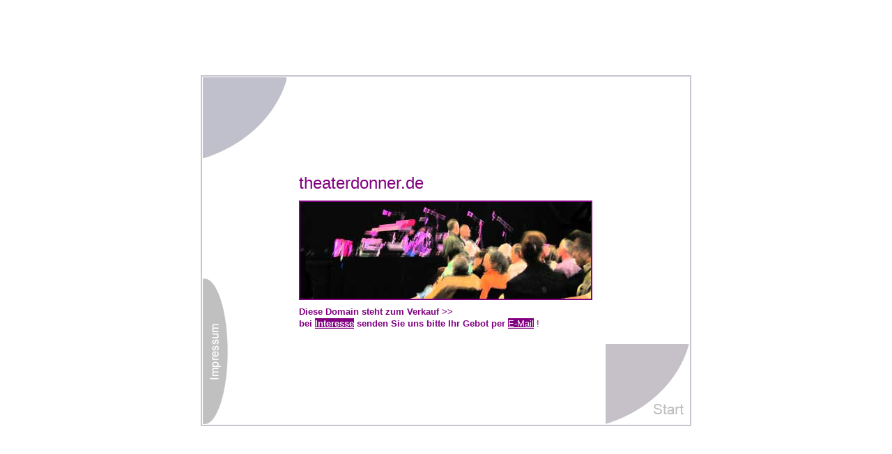

--- FILE ---
content_type: text/html
request_url: http://uzo.de/theaterdonner.htm
body_size: 1320
content:
<html>

<head>
<meta http-equiv="Content-Type" content="text/html; charset=windows-1252">
<meta name="GENERATOR" content="Microsoft FrontPage 4.0">
<meta name="ProgId" content="FrontPage.Editor.Document">
<title>theaterdonner</title>
</head>

<body link="#FFFFFF" vlink="#FFFFFF" alink="#FFFFFF">

<div align="center">
  <center>
  <table border="0" width="100%" height="100%" cellspacing="1">
    <tr>
      <td width="100%" valign="middle" align="center" height="100%" bgcolor="#FFFFFF">
        <div align="center">
          <center>
          <table border="0" width="700" bgcolor="#C8C4D0" height="500">
            <tr>
              <td width="458" valign="middle" align="center" bgcolor="#FFFFFF" height="100%">
                <div align="center">
                  <center>
                  <table border="0" width="698" height="498" cellspacing="0" cellpadding="0">
                    <tr>
                      <td width="120" valign="top" bgcolor="#FFFFFF" align="left" height="249"><img src="linksoben_grau.jpg" width="120" height="116"></td>
                  </center>
          </center>
  </center>
                      <td width="458" valign="middle" bgcolor="#FFFFFF" align="center" rowspan="2" height="498">
                        <div align="center">
                          <table border="0" width="100%" bgcolor="#FFFFFF" height="100%" cellspacing="0" cellpadding="0">
                            <tr>
                              <td width="100%" align="center" bgcolor="#FFFFFF" height="100%" valign="middle">
                                <div align="center">
                                  <center>
                                  <table border="0" width="458" height="152" cellspacing="0" cellpadding="0">
                                    <tr>
                                      <td width="18" rowspan="3" height="152">
                                        <p align="right"></td>
                                    </center>
                                    <td width="417" valign="middle" align="center" height="50">
                                      <p align="left"><font face="Arial" size="5" color="#800080">theaterdonner.de</font></td>
  <center>
          <center>
                  <center>
                  <center><center>
                  <td width="18" rowspan="3" height="152"></td>
                  </tr>
                  <tr>
                    <td width="417" bgcolor="#FFFFFF" valign="middle" align="center" height="51">
                      <div align="center">
                        <center>
                        <table border="1" width="100%" bgcolor="#FFFFFF" height="100%" cellpadding="0" bordercolor="#800080" cellspacing="0" bordercolorlight="#800080" bordercolordark="#800080">
                          <tr>
                            <td width="100%" align="center" bgcolor="#FFFFFF">
                              <p align="center"><img border="0" src="1_theaterdonner1.jpg" width="417" height="139" align="center"> </td>
                          </tr>
                        </table>
                        </center>
                      </div>
                    </td>
                  </tr>
          </center>
                  </center></center></center></center>
                  <tr>
                    <td width="417" valign="middle" align="center" height="51">
                      <p align="left"><font color="#800080"><b><font face="Arial" size="2">Diese
                      Domain steht zum Verkauf &gt;&gt; <br>
                      bei <a href="http://www.turandot-agentur.de/verkaufsliste.htm" target="_blank"><span style="background-color: #800080">Interesse</span></a>
                      senden Sie uns bitte Ihr Gebot per</font></b><span style="background-color: #FFFFFF"><b><font size="3" face="Arial">
                      </font></b></span><font face="Arial" size="2"><a href="http://www.turandot-agentur.de/impressum.htm" target="_blank"><span style="background-color: #800080">E-Mail</span></a><span style="background-color: #FFFFFF">
                      !</span></font></font></td>
                  </tr>
                  </table>
  </div>
                                    </td>
                                  </tr>
                                  </table>
                              </div>
                      </td>
                      <td width="120" valign="top" bgcolor="#FFFFFF" align="left" height="249">&nbsp;</td>
                    </tr>
                    <tr>
                      <td width="120" valign="bottom" bgcolor="#FFFFFF" align="left" height="249"><a href="http://www.turandot-agentur.de" target="_blank"><img src="impressum_grau.jpg" width="36" height="209"></a></td>
                      <td width="120" valign="bottom" bgcolor="#FFFFFF" align="right" height="249"><a href="http://www.theaterdonner.de/index.htm" target="_blank"><img src="rechtsunten_grau.jpg" width="120" height="115"></a></td>
                    </tr>
                  </table>
                </div>
              </td>
            </tr>
          </table>
        </div>
      </td>
    </tr>
  </table>
</div>

</body>

</html>
